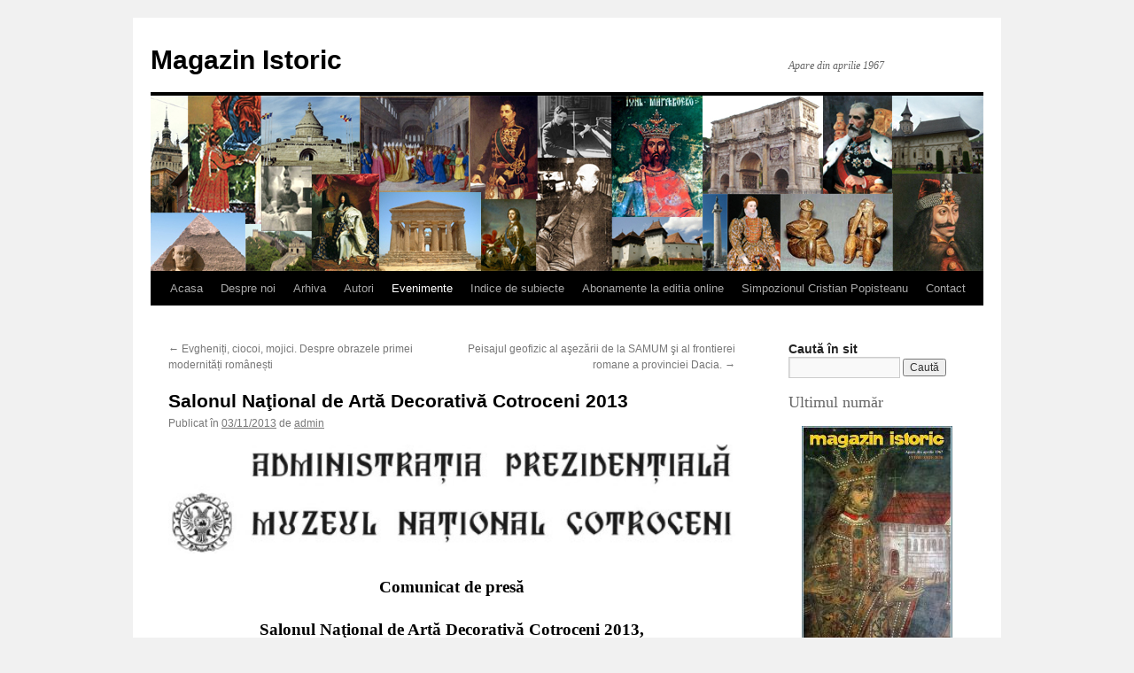

--- FILE ---
content_type: text/html; charset=UTF-8
request_url: https://magazinistoric.ro/salonul-national-de-arta-decorativa-cotroceni-2013/
body_size: 11139
content:
<!DOCTYPE html>
<html lang="ro-RO">
<head>
<meta charset="UTF-8" />
<title>
Salonul Naţional de Artă Decorativă Cotroceni 2013 - Magazin IstoricMagazin Istoric	</title>
<link rel="profile" href="https://gmpg.org/xfn/11" />
<link rel="stylesheet" type="text/css" media="all" href="https://magazinistoric.ro/wp-content/themes/twentyten/style.css?ver=20250415" />
<link rel="pingback" href="https://magazinistoric.ro/xmlrpc.php">
<meta name='robots' content='index, follow, max-image-preview:large, max-snippet:-1, max-video-preview:-1' />
	<style>img:is([sizes="auto" i], [sizes^="auto," i]) { contain-intrinsic-size: 3000px 1500px }</style>
	
	<!-- This site is optimized with the Yoast SEO plugin v25.6 - https://yoast.com/wordpress/plugins/seo/ -->
	<link rel="canonical" href="https://magazinistoric.ro/salonul-national-de-arta-decorativa-cotroceni-2013/" />
	<meta property="og:locale" content="ro_RO" />
	<meta property="og:type" content="article" />
	<meta property="og:title" content="Salonul Naţional de Artă Decorativă Cotroceni 2013 - Magazin Istoric" />
	<meta property="og:description" content="Muzeul Naţional Cotroceni vă invită marţi, 7 noiembrie 2013, orele 18.00 în Spaţiile Cantacuzine ale muzeului, la cea de-a XIV-a ediţie a Salonului Naţional de Artă Decorativă Cotroceni 2013 Continuă să citești &rarr;" />
	<meta property="og:url" content="https://magazinistoric.ro/salonul-national-de-arta-decorativa-cotroceni-2013/" />
	<meta property="og:site_name" content="Magazin Istoric" />
	<meta property="article:published_time" content="2013-11-03T21:49:44+00:00" />
	<meta property="og:image" content="https://magazinistoric.ro/wp-content/uploads/2013/06/muzeul_national_cotroceni_sigla.jpg" />
	<meta property="og:image:width" content="157" />
	<meta property="og:image:height" content="157" />
	<meta property="og:image:type" content="image/jpeg" />
	<meta name="author" content="admin" />
	<meta name="twitter:card" content="summary_large_image" />
	<meta name="twitter:label1" content="Scris de" />
	<meta name="twitter:data1" content="admin" />
	<meta name="twitter:label2" content="Timp estimat pentru citire" />
	<meta name="twitter:data2" content="3 minute" />
	<script type="application/ld+json" class="yoast-schema-graph">{"@context":"https://schema.org","@graph":[{"@type":"WebPage","@id":"https://magazinistoric.ro/salonul-national-de-arta-decorativa-cotroceni-2013/","url":"https://magazinistoric.ro/salonul-national-de-arta-decorativa-cotroceni-2013/","name":"Salonul Naţional de Artă Decorativă Cotroceni 2013 - Magazin Istoric","isPartOf":{"@id":"https://magazinistoric.ro/#website"},"primaryImageOfPage":{"@id":"https://magazinistoric.ro/salonul-national-de-arta-decorativa-cotroceni-2013/#primaryimage"},"image":{"@id":"https://magazinistoric.ro/salonul-national-de-arta-decorativa-cotroceni-2013/#primaryimage"},"thumbnailUrl":"https://magazinistoric.ro/wp-content/uploads/2013/06/muzeul_national_cotroceni_sigla.jpg","datePublished":"2013-11-03T21:49:44+00:00","author":{"@id":"https://magazinistoric.ro/#/schema/person/c2388ecc060fccb8e49b40373ddb0abd"},"breadcrumb":{"@id":"https://magazinistoric.ro/salonul-national-de-arta-decorativa-cotroceni-2013/#breadcrumb"},"inLanguage":"ro-RO","potentialAction":[{"@type":"ReadAction","target":["https://magazinistoric.ro/salonul-national-de-arta-decorativa-cotroceni-2013/"]}]},{"@type":"ImageObject","inLanguage":"ro-RO","@id":"https://magazinistoric.ro/salonul-national-de-arta-decorativa-cotroceni-2013/#primaryimage","url":"https://magazinistoric.ro/wp-content/uploads/2013/06/muzeul_national_cotroceni_sigla.jpg","contentUrl":"https://magazinistoric.ro/wp-content/uploads/2013/06/muzeul_national_cotroceni_sigla.jpg","width":157,"height":157},{"@type":"BreadcrumbList","@id":"https://magazinistoric.ro/salonul-national-de-arta-decorativa-cotroceni-2013/#breadcrumb","itemListElement":[{"@type":"ListItem","position":1,"name":"Home","item":"https://magazinistoric.ro/"},{"@type":"ListItem","position":2,"name":"Salonul Naţional de Artă Decorativă Cotroceni 2013"}]},{"@type":"WebSite","@id":"https://magazinistoric.ro/#website","url":"https://magazinistoric.ro/","name":"Magazin Istoric","description":"Apare din aprilie 1967","potentialAction":[{"@type":"SearchAction","target":{"@type":"EntryPoint","urlTemplate":"https://magazinistoric.ro/?s={search_term_string}"},"query-input":{"@type":"PropertyValueSpecification","valueRequired":true,"valueName":"search_term_string"}}],"inLanguage":"ro-RO"},{"@type":"Person","@id":"https://magazinistoric.ro/#/schema/person/c2388ecc060fccb8e49b40373ddb0abd","name":"admin","url":"https://magazinistoric.ro/author/admin/"}]}</script>
	<!-- / Yoast SEO plugin. -->


<link rel="alternate" type="application/rss+xml" title="Magazin Istoric &raquo; Flux" href="https://magazinistoric.ro/feed/" />
<link rel="alternate" type="application/rss+xml" title="Magazin Istoric &raquo; Flux comentarii" href="https://magazinistoric.ro/comments/feed/" />
<script type="text/javascript">
/* <![CDATA[ */
window._wpemojiSettings = {"baseUrl":"https:\/\/s.w.org\/images\/core\/emoji\/16.0.1\/72x72\/","ext":".png","svgUrl":"https:\/\/s.w.org\/images\/core\/emoji\/16.0.1\/svg\/","svgExt":".svg","source":{"concatemoji":"https:\/\/magazinistoric.ro\/wp-includes\/js\/wp-emoji-release.min.js?ver=6.8.3"}};
/*! This file is auto-generated */
!function(s,n){var o,i,e;function c(e){try{var t={supportTests:e,timestamp:(new Date).valueOf()};sessionStorage.setItem(o,JSON.stringify(t))}catch(e){}}function p(e,t,n){e.clearRect(0,0,e.canvas.width,e.canvas.height),e.fillText(t,0,0);var t=new Uint32Array(e.getImageData(0,0,e.canvas.width,e.canvas.height).data),a=(e.clearRect(0,0,e.canvas.width,e.canvas.height),e.fillText(n,0,0),new Uint32Array(e.getImageData(0,0,e.canvas.width,e.canvas.height).data));return t.every(function(e,t){return e===a[t]})}function u(e,t){e.clearRect(0,0,e.canvas.width,e.canvas.height),e.fillText(t,0,0);for(var n=e.getImageData(16,16,1,1),a=0;a<n.data.length;a++)if(0!==n.data[a])return!1;return!0}function f(e,t,n,a){switch(t){case"flag":return n(e,"\ud83c\udff3\ufe0f\u200d\u26a7\ufe0f","\ud83c\udff3\ufe0f\u200b\u26a7\ufe0f")?!1:!n(e,"\ud83c\udde8\ud83c\uddf6","\ud83c\udde8\u200b\ud83c\uddf6")&&!n(e,"\ud83c\udff4\udb40\udc67\udb40\udc62\udb40\udc65\udb40\udc6e\udb40\udc67\udb40\udc7f","\ud83c\udff4\u200b\udb40\udc67\u200b\udb40\udc62\u200b\udb40\udc65\u200b\udb40\udc6e\u200b\udb40\udc67\u200b\udb40\udc7f");case"emoji":return!a(e,"\ud83e\udedf")}return!1}function g(e,t,n,a){var r="undefined"!=typeof WorkerGlobalScope&&self instanceof WorkerGlobalScope?new OffscreenCanvas(300,150):s.createElement("canvas"),o=r.getContext("2d",{willReadFrequently:!0}),i=(o.textBaseline="top",o.font="600 32px Arial",{});return e.forEach(function(e){i[e]=t(o,e,n,a)}),i}function t(e){var t=s.createElement("script");t.src=e,t.defer=!0,s.head.appendChild(t)}"undefined"!=typeof Promise&&(o="wpEmojiSettingsSupports",i=["flag","emoji"],n.supports={everything:!0,everythingExceptFlag:!0},e=new Promise(function(e){s.addEventListener("DOMContentLoaded",e,{once:!0})}),new Promise(function(t){var n=function(){try{var e=JSON.parse(sessionStorage.getItem(o));if("object"==typeof e&&"number"==typeof e.timestamp&&(new Date).valueOf()<e.timestamp+604800&&"object"==typeof e.supportTests)return e.supportTests}catch(e){}return null}();if(!n){if("undefined"!=typeof Worker&&"undefined"!=typeof OffscreenCanvas&&"undefined"!=typeof URL&&URL.createObjectURL&&"undefined"!=typeof Blob)try{var e="postMessage("+g.toString()+"("+[JSON.stringify(i),f.toString(),p.toString(),u.toString()].join(",")+"));",a=new Blob([e],{type:"text/javascript"}),r=new Worker(URL.createObjectURL(a),{name:"wpTestEmojiSupports"});return void(r.onmessage=function(e){c(n=e.data),r.terminate(),t(n)})}catch(e){}c(n=g(i,f,p,u))}t(n)}).then(function(e){for(var t in e)n.supports[t]=e[t],n.supports.everything=n.supports.everything&&n.supports[t],"flag"!==t&&(n.supports.everythingExceptFlag=n.supports.everythingExceptFlag&&n.supports[t]);n.supports.everythingExceptFlag=n.supports.everythingExceptFlag&&!n.supports.flag,n.DOMReady=!1,n.readyCallback=function(){n.DOMReady=!0}}).then(function(){return e}).then(function(){var e;n.supports.everything||(n.readyCallback(),(e=n.source||{}).concatemoji?t(e.concatemoji):e.wpemoji&&e.twemoji&&(t(e.twemoji),t(e.wpemoji)))}))}((window,document),window._wpemojiSettings);
/* ]]> */
</script>

<style id='wp-emoji-styles-inline-css' type='text/css'>

	img.wp-smiley, img.emoji {
		display: inline !important;
		border: none !important;
		box-shadow: none !important;
		height: 1em !important;
		width: 1em !important;
		margin: 0 0.07em !important;
		vertical-align: -0.1em !important;
		background: none !important;
		padding: 0 !important;
	}
</style>
<link rel='stylesheet' id='wp-block-library-css' href='https://magazinistoric.ro/wp-includes/css/dist/block-library/style.min.css?ver=6.8.3' type='text/css' media='all' />
<style id='wp-block-library-theme-inline-css' type='text/css'>
.wp-block-audio :where(figcaption){color:#555;font-size:13px;text-align:center}.is-dark-theme .wp-block-audio :where(figcaption){color:#ffffffa6}.wp-block-audio{margin:0 0 1em}.wp-block-code{border:1px solid #ccc;border-radius:4px;font-family:Menlo,Consolas,monaco,monospace;padding:.8em 1em}.wp-block-embed :where(figcaption){color:#555;font-size:13px;text-align:center}.is-dark-theme .wp-block-embed :where(figcaption){color:#ffffffa6}.wp-block-embed{margin:0 0 1em}.blocks-gallery-caption{color:#555;font-size:13px;text-align:center}.is-dark-theme .blocks-gallery-caption{color:#ffffffa6}:root :where(.wp-block-image figcaption){color:#555;font-size:13px;text-align:center}.is-dark-theme :root :where(.wp-block-image figcaption){color:#ffffffa6}.wp-block-image{margin:0 0 1em}.wp-block-pullquote{border-bottom:4px solid;border-top:4px solid;color:currentColor;margin-bottom:1.75em}.wp-block-pullquote cite,.wp-block-pullquote footer,.wp-block-pullquote__citation{color:currentColor;font-size:.8125em;font-style:normal;text-transform:uppercase}.wp-block-quote{border-left:.25em solid;margin:0 0 1.75em;padding-left:1em}.wp-block-quote cite,.wp-block-quote footer{color:currentColor;font-size:.8125em;font-style:normal;position:relative}.wp-block-quote:where(.has-text-align-right){border-left:none;border-right:.25em solid;padding-left:0;padding-right:1em}.wp-block-quote:where(.has-text-align-center){border:none;padding-left:0}.wp-block-quote.is-large,.wp-block-quote.is-style-large,.wp-block-quote:where(.is-style-plain){border:none}.wp-block-search .wp-block-search__label{font-weight:700}.wp-block-search__button{border:1px solid #ccc;padding:.375em .625em}:where(.wp-block-group.has-background){padding:1.25em 2.375em}.wp-block-separator.has-css-opacity{opacity:.4}.wp-block-separator{border:none;border-bottom:2px solid;margin-left:auto;margin-right:auto}.wp-block-separator.has-alpha-channel-opacity{opacity:1}.wp-block-separator:not(.is-style-wide):not(.is-style-dots){width:100px}.wp-block-separator.has-background:not(.is-style-dots){border-bottom:none;height:1px}.wp-block-separator.has-background:not(.is-style-wide):not(.is-style-dots){height:2px}.wp-block-table{margin:0 0 1em}.wp-block-table td,.wp-block-table th{word-break:normal}.wp-block-table :where(figcaption){color:#555;font-size:13px;text-align:center}.is-dark-theme .wp-block-table :where(figcaption){color:#ffffffa6}.wp-block-video :where(figcaption){color:#555;font-size:13px;text-align:center}.is-dark-theme .wp-block-video :where(figcaption){color:#ffffffa6}.wp-block-video{margin:0 0 1em}:root :where(.wp-block-template-part.has-background){margin-bottom:0;margin-top:0;padding:1.25em 2.375em}
</style>
<style id='classic-theme-styles-inline-css' type='text/css'>
/*! This file is auto-generated */
.wp-block-button__link{color:#fff;background-color:#32373c;border-radius:9999px;box-shadow:none;text-decoration:none;padding:calc(.667em + 2px) calc(1.333em + 2px);font-size:1.125em}.wp-block-file__button{background:#32373c;color:#fff;text-decoration:none}
</style>
<style id='global-styles-inline-css' type='text/css'>
:root{--wp--preset--aspect-ratio--square: 1;--wp--preset--aspect-ratio--4-3: 4/3;--wp--preset--aspect-ratio--3-4: 3/4;--wp--preset--aspect-ratio--3-2: 3/2;--wp--preset--aspect-ratio--2-3: 2/3;--wp--preset--aspect-ratio--16-9: 16/9;--wp--preset--aspect-ratio--9-16: 9/16;--wp--preset--color--black: #000;--wp--preset--color--cyan-bluish-gray: #abb8c3;--wp--preset--color--white: #fff;--wp--preset--color--pale-pink: #f78da7;--wp--preset--color--vivid-red: #cf2e2e;--wp--preset--color--luminous-vivid-orange: #ff6900;--wp--preset--color--luminous-vivid-amber: #fcb900;--wp--preset--color--light-green-cyan: #7bdcb5;--wp--preset--color--vivid-green-cyan: #00d084;--wp--preset--color--pale-cyan-blue: #8ed1fc;--wp--preset--color--vivid-cyan-blue: #0693e3;--wp--preset--color--vivid-purple: #9b51e0;--wp--preset--color--blue: #0066cc;--wp--preset--color--medium-gray: #666;--wp--preset--color--light-gray: #f1f1f1;--wp--preset--gradient--vivid-cyan-blue-to-vivid-purple: linear-gradient(135deg,rgba(6,147,227,1) 0%,rgb(155,81,224) 100%);--wp--preset--gradient--light-green-cyan-to-vivid-green-cyan: linear-gradient(135deg,rgb(122,220,180) 0%,rgb(0,208,130) 100%);--wp--preset--gradient--luminous-vivid-amber-to-luminous-vivid-orange: linear-gradient(135deg,rgba(252,185,0,1) 0%,rgba(255,105,0,1) 100%);--wp--preset--gradient--luminous-vivid-orange-to-vivid-red: linear-gradient(135deg,rgba(255,105,0,1) 0%,rgb(207,46,46) 100%);--wp--preset--gradient--very-light-gray-to-cyan-bluish-gray: linear-gradient(135deg,rgb(238,238,238) 0%,rgb(169,184,195) 100%);--wp--preset--gradient--cool-to-warm-spectrum: linear-gradient(135deg,rgb(74,234,220) 0%,rgb(151,120,209) 20%,rgb(207,42,186) 40%,rgb(238,44,130) 60%,rgb(251,105,98) 80%,rgb(254,248,76) 100%);--wp--preset--gradient--blush-light-purple: linear-gradient(135deg,rgb(255,206,236) 0%,rgb(152,150,240) 100%);--wp--preset--gradient--blush-bordeaux: linear-gradient(135deg,rgb(254,205,165) 0%,rgb(254,45,45) 50%,rgb(107,0,62) 100%);--wp--preset--gradient--luminous-dusk: linear-gradient(135deg,rgb(255,203,112) 0%,rgb(199,81,192) 50%,rgb(65,88,208) 100%);--wp--preset--gradient--pale-ocean: linear-gradient(135deg,rgb(255,245,203) 0%,rgb(182,227,212) 50%,rgb(51,167,181) 100%);--wp--preset--gradient--electric-grass: linear-gradient(135deg,rgb(202,248,128) 0%,rgb(113,206,126) 100%);--wp--preset--gradient--midnight: linear-gradient(135deg,rgb(2,3,129) 0%,rgb(40,116,252) 100%);--wp--preset--font-size--small: 13px;--wp--preset--font-size--medium: 20px;--wp--preset--font-size--large: 36px;--wp--preset--font-size--x-large: 42px;--wp--preset--spacing--20: 0.44rem;--wp--preset--spacing--30: 0.67rem;--wp--preset--spacing--40: 1rem;--wp--preset--spacing--50: 1.5rem;--wp--preset--spacing--60: 2.25rem;--wp--preset--spacing--70: 3.38rem;--wp--preset--spacing--80: 5.06rem;--wp--preset--shadow--natural: 6px 6px 9px rgba(0, 0, 0, 0.2);--wp--preset--shadow--deep: 12px 12px 50px rgba(0, 0, 0, 0.4);--wp--preset--shadow--sharp: 6px 6px 0px rgba(0, 0, 0, 0.2);--wp--preset--shadow--outlined: 6px 6px 0px -3px rgba(255, 255, 255, 1), 6px 6px rgba(0, 0, 0, 1);--wp--preset--shadow--crisp: 6px 6px 0px rgba(0, 0, 0, 1);}:where(.is-layout-flex){gap: 0.5em;}:where(.is-layout-grid){gap: 0.5em;}body .is-layout-flex{display: flex;}.is-layout-flex{flex-wrap: wrap;align-items: center;}.is-layout-flex > :is(*, div){margin: 0;}body .is-layout-grid{display: grid;}.is-layout-grid > :is(*, div){margin: 0;}:where(.wp-block-columns.is-layout-flex){gap: 2em;}:where(.wp-block-columns.is-layout-grid){gap: 2em;}:where(.wp-block-post-template.is-layout-flex){gap: 1.25em;}:where(.wp-block-post-template.is-layout-grid){gap: 1.25em;}.has-black-color{color: var(--wp--preset--color--black) !important;}.has-cyan-bluish-gray-color{color: var(--wp--preset--color--cyan-bluish-gray) !important;}.has-white-color{color: var(--wp--preset--color--white) !important;}.has-pale-pink-color{color: var(--wp--preset--color--pale-pink) !important;}.has-vivid-red-color{color: var(--wp--preset--color--vivid-red) !important;}.has-luminous-vivid-orange-color{color: var(--wp--preset--color--luminous-vivid-orange) !important;}.has-luminous-vivid-amber-color{color: var(--wp--preset--color--luminous-vivid-amber) !important;}.has-light-green-cyan-color{color: var(--wp--preset--color--light-green-cyan) !important;}.has-vivid-green-cyan-color{color: var(--wp--preset--color--vivid-green-cyan) !important;}.has-pale-cyan-blue-color{color: var(--wp--preset--color--pale-cyan-blue) !important;}.has-vivid-cyan-blue-color{color: var(--wp--preset--color--vivid-cyan-blue) !important;}.has-vivid-purple-color{color: var(--wp--preset--color--vivid-purple) !important;}.has-black-background-color{background-color: var(--wp--preset--color--black) !important;}.has-cyan-bluish-gray-background-color{background-color: var(--wp--preset--color--cyan-bluish-gray) !important;}.has-white-background-color{background-color: var(--wp--preset--color--white) !important;}.has-pale-pink-background-color{background-color: var(--wp--preset--color--pale-pink) !important;}.has-vivid-red-background-color{background-color: var(--wp--preset--color--vivid-red) !important;}.has-luminous-vivid-orange-background-color{background-color: var(--wp--preset--color--luminous-vivid-orange) !important;}.has-luminous-vivid-amber-background-color{background-color: var(--wp--preset--color--luminous-vivid-amber) !important;}.has-light-green-cyan-background-color{background-color: var(--wp--preset--color--light-green-cyan) !important;}.has-vivid-green-cyan-background-color{background-color: var(--wp--preset--color--vivid-green-cyan) !important;}.has-pale-cyan-blue-background-color{background-color: var(--wp--preset--color--pale-cyan-blue) !important;}.has-vivid-cyan-blue-background-color{background-color: var(--wp--preset--color--vivid-cyan-blue) !important;}.has-vivid-purple-background-color{background-color: var(--wp--preset--color--vivid-purple) !important;}.has-black-border-color{border-color: var(--wp--preset--color--black) !important;}.has-cyan-bluish-gray-border-color{border-color: var(--wp--preset--color--cyan-bluish-gray) !important;}.has-white-border-color{border-color: var(--wp--preset--color--white) !important;}.has-pale-pink-border-color{border-color: var(--wp--preset--color--pale-pink) !important;}.has-vivid-red-border-color{border-color: var(--wp--preset--color--vivid-red) !important;}.has-luminous-vivid-orange-border-color{border-color: var(--wp--preset--color--luminous-vivid-orange) !important;}.has-luminous-vivid-amber-border-color{border-color: var(--wp--preset--color--luminous-vivid-amber) !important;}.has-light-green-cyan-border-color{border-color: var(--wp--preset--color--light-green-cyan) !important;}.has-vivid-green-cyan-border-color{border-color: var(--wp--preset--color--vivid-green-cyan) !important;}.has-pale-cyan-blue-border-color{border-color: var(--wp--preset--color--pale-cyan-blue) !important;}.has-vivid-cyan-blue-border-color{border-color: var(--wp--preset--color--vivid-cyan-blue) !important;}.has-vivid-purple-border-color{border-color: var(--wp--preset--color--vivid-purple) !important;}.has-vivid-cyan-blue-to-vivid-purple-gradient-background{background: var(--wp--preset--gradient--vivid-cyan-blue-to-vivid-purple) !important;}.has-light-green-cyan-to-vivid-green-cyan-gradient-background{background: var(--wp--preset--gradient--light-green-cyan-to-vivid-green-cyan) !important;}.has-luminous-vivid-amber-to-luminous-vivid-orange-gradient-background{background: var(--wp--preset--gradient--luminous-vivid-amber-to-luminous-vivid-orange) !important;}.has-luminous-vivid-orange-to-vivid-red-gradient-background{background: var(--wp--preset--gradient--luminous-vivid-orange-to-vivid-red) !important;}.has-very-light-gray-to-cyan-bluish-gray-gradient-background{background: var(--wp--preset--gradient--very-light-gray-to-cyan-bluish-gray) !important;}.has-cool-to-warm-spectrum-gradient-background{background: var(--wp--preset--gradient--cool-to-warm-spectrum) !important;}.has-blush-light-purple-gradient-background{background: var(--wp--preset--gradient--blush-light-purple) !important;}.has-blush-bordeaux-gradient-background{background: var(--wp--preset--gradient--blush-bordeaux) !important;}.has-luminous-dusk-gradient-background{background: var(--wp--preset--gradient--luminous-dusk) !important;}.has-pale-ocean-gradient-background{background: var(--wp--preset--gradient--pale-ocean) !important;}.has-electric-grass-gradient-background{background: var(--wp--preset--gradient--electric-grass) !important;}.has-midnight-gradient-background{background: var(--wp--preset--gradient--midnight) !important;}.has-small-font-size{font-size: var(--wp--preset--font-size--small) !important;}.has-medium-font-size{font-size: var(--wp--preset--font-size--medium) !important;}.has-large-font-size{font-size: var(--wp--preset--font-size--large) !important;}.has-x-large-font-size{font-size: var(--wp--preset--font-size--x-large) !important;}
:where(.wp-block-post-template.is-layout-flex){gap: 1.25em;}:where(.wp-block-post-template.is-layout-grid){gap: 1.25em;}
:where(.wp-block-columns.is-layout-flex){gap: 2em;}:where(.wp-block-columns.is-layout-grid){gap: 2em;}
:root :where(.wp-block-pullquote){font-size: 1.5em;line-height: 1.6;}
</style>
<link rel='stylesheet' id='sidebar-login-css' href='https://magazinistoric.ro/wp-content/plugins/sidebar-login/build/sidebar-login.css?ver=1606148712' type='text/css' media='all' />
<link rel='stylesheet' id='twentyten-block-style-css' href='https://magazinistoric.ro/wp-content/themes/twentyten/blocks.css?ver=20250220' type='text/css' media='all' />
<link rel="https://api.w.org/" href="https://magazinistoric.ro/wp-json/" /><link rel="alternate" title="JSON" type="application/json" href="https://magazinistoric.ro/wp-json/wp/v2/posts/3308" /><link rel="EditURI" type="application/rsd+xml" title="RSD" href="https://magazinistoric.ro/xmlrpc.php?rsd" />
<meta name="generator" content="WordPress 6.8.3" />
<link rel='shortlink' href='https://magazinistoric.ro/?p=3308' />
<link rel="alternate" title="oEmbed (JSON)" type="application/json+oembed" href="https://magazinistoric.ro/wp-json/oembed/1.0/embed?url=https%3A%2F%2Fmagazinistoric.ro%2Fsalonul-national-de-arta-decorativa-cotroceni-2013%2F" />
<link rel="alternate" title="oEmbed (XML)" type="text/xml+oembed" href="https://magazinistoric.ro/wp-json/oembed/1.0/embed?url=https%3A%2F%2Fmagazinistoric.ro%2Fsalonul-national-de-arta-decorativa-cotroceni-2013%2F&#038;format=xml" />

		<!-- GA Google Analytics @ https://m0n.co/ga -->
		<script async src="https://www.googletagmanager.com/gtag/js?id=G-YL4EE2DGFD"></script>
		<script>
			window.dataLayer = window.dataLayer || [];
			function gtag(){dataLayer.push(arguments);}
			gtag('js', new Date());
			gtag('config', 'G-YL4EE2DGFD');
		</script>

	<script type="text/javascript">
	window._se_plugin_version = '8.1.9';
</script>
</head>

<body class="wp-singular post-template-default single single-post postid-3308 single-format-standard wp-theme-twentyten">
<div id="wrapper" class="hfeed">
		<a href="#content" class="screen-reader-text skip-link">Sari la conținut</a>
	<div id="header">
		<div id="masthead">
			<div id="branding" role="banner">
								<div id="site-title">
					<span>
											<a href="https://magazinistoric.ro/" rel="home" >Magazin Istoric</a>
					</span>
				</div>
				<div id="site-description">Apare din aprilie 1967</div>

				<img src="https://magazinistoric.ro/wp-content/uploads/2012/10/banner.jpg" width="940" height="198" alt="Magazin Istoric" srcset="https://magazinistoric.ro/wp-content/uploads/2012/10/banner.jpg 940w, https://magazinistoric.ro/wp-content/uploads/2012/10/banner-300x63.jpg 300w, https://magazinistoric.ro/wp-content/uploads/2012/10/banner-768x162.jpg 768w" sizes="(max-width: 940px) 100vw, 940px" decoding="async" fetchpriority="high" />			</div><!-- #branding -->

			<div id="access" role="navigation">
				<div class="menu-header"><ul id="menu-principal" class="menu"><li id="menu-item-7180" class="menu-item menu-item-type-post_type menu-item-object-page menu-item-home menu-item-7180"><a href="https://magazinistoric.ro/">Acasa</a></li>
<li id="menu-item-7181" class="menu-item menu-item-type-post_type menu-item-object-page menu-item-7181"><a href="https://magazinistoric.ro/despre-noi/">Despre noi</a></li>
<li id="menu-item-8303" class="menu-item menu-item-type-post_type menu-item-object-page menu-item-has-children menu-item-8303"><a href="https://magazinistoric.ro/anii-2020-2029/">Arhiva</a>
<ul class="sub-menu">
	<li id="menu-item-8183" class="menu-item menu-item-type-post_type menu-item-object-page menu-item-8183"><a href="https://magazinistoric.ro/anii-2020-2029/">Anii 2020 – 2029</a></li>
	<li id="menu-item-7183" class="menu-item menu-item-type-post_type menu-item-object-page menu-item-7183"><a href="https://magazinistoric.ro/anii-2010-2014/">Anii 2010 – 2019</a></li>
	<li id="menu-item-7184" class="menu-item menu-item-type-post_type menu-item-object-page menu-item-7184"><a href="https://magazinistoric.ro/anii-2000-2009/">Anii 2000 – 2009</a></li>
	<li id="menu-item-7185" class="menu-item menu-item-type-post_type menu-item-object-page menu-item-7185"><a href="https://magazinistoric.ro/anii-1990-1999/">Anii 1990 – 1999</a></li>
	<li id="menu-item-7186" class="menu-item menu-item-type-post_type menu-item-object-page menu-item-7186"><a href="https://magazinistoric.ro/anii-1980-1989/">Anii 1980 – 1989</a></li>
	<li id="menu-item-7187" class="menu-item menu-item-type-post_type menu-item-object-page menu-item-7187"><a href="https://magazinistoric.ro/anii-1970-1979/">Anii 1970 – 1979</a></li>
	<li id="menu-item-7188" class="menu-item menu-item-type-post_type menu-item-object-page menu-item-7188"><a href="https://magazinistoric.ro/anii-1967-1969/">Anii 1967 – 1969</a></li>
</ul>
</li>
<li id="menu-item-7189" class="menu-item menu-item-type-post_type menu-item-object-page menu-item-7189"><a href="https://magazinistoric.ro/autori/">Autori</a></li>
<li id="menu-item-9077" class="menu-item menu-item-type-taxonomy menu-item-object-category current-post-ancestor current-menu-parent current-post-parent menu-item-9077"><a href="https://magazinistoric.ro/category/mist_post_type_event/">Evenimente</a></li>
<li id="menu-item-7191" class="menu-item menu-item-type-post_type menu-item-object-page menu-item-7191"><a href="https://magazinistoric.ro/indice-de-subiecte/">Indice de subiecte</a></li>
<li id="menu-item-7192" class="menu-item menu-item-type-post_type menu-item-object-page menu-item-7192"><a href="https://magazinistoric.ro/abonamente/">Abonamente la editia online</a></li>
<li id="menu-item-7193" class="menu-item menu-item-type-post_type menu-item-object-page menu-item-7193"><a href="https://magazinistoric.ro/simpozionul-anual-de-istorie-si-civilizatie-bancara-cristian-popisteanu/">Simpozionul Cristian Popisteanu</a></li>
<li id="menu-item-7194" class="menu-item menu-item-type-post_type menu-item-object-page menu-item-7194"><a href="https://magazinistoric.ro/contact/">Contact</a></li>
</ul></div>			</div><!-- #access -->
		</div><!-- #masthead -->
	</div><!-- #header -->

	<div id="main">

		<div id="container">
			<div id="content" role="main">

			

				<div id="nav-above" class="navigation">
					<div class="nav-previous"><a href="https://magazinistoric.ro/evgheniti-ciocoi-mojici-despre-obrazele-primei-modernitati-romanesti/" rel="prev"><span class="meta-nav">&larr;</span> Evgheniți, ciocoi, mojici. Despre obrazele primei modernități românești</a></div>
					<div class="nav-next"><a href="https://magazinistoric.ro/peisajul-geofizic-al-asezarii-de-la-samum-si-al-frontierei-romane-a-provinciei-dacia/" rel="next">Peisajul geofizic al aşezării de la SAMUM şi al frontierei romane a provinciei Dacia. <span class="meta-nav">&rarr;</span></a></div>
				</div><!-- #nav-above -->

				<div id="post-3308" class="post-3308 post type-post status-publish format-standard has-post-thumbnail hentry category-mist_post_type_event">
					<h1 class="entry-title">Salonul Naţional de Artă Decorativă Cotroceni 2013</h1>

					<div class="entry-meta">
						<span class="meta-prep meta-prep-author">Publicat în</span> <a href="https://magazinistoric.ro/salonul-national-de-arta-decorativa-cotroceni-2013/" title="21:49" rel="bookmark"><span class="entry-date">03/11/2013</span></a> <span class="meta-sep">de</span> <span class="author vcard"><a class="url fn n" href="https://magazinistoric.ro/author/admin/" title="Toate articolele lui admin">admin</a></span>					</div><!-- .entry-meta -->

					<div class="entry-content">
						<p align="center"><a href="http://magazinistoric.ro/wp-content/uploads/2013/06/muzeul_national_cotroceni.jpg"><img decoding="async" class="aligncenter size-full wp-image-2346" alt="muzeul_national_cotroceni" src="http://magazinistoric.ro/wp-content/uploads/2013/06/muzeul_national_cotroceni.jpg" width="1361" height="261" srcset="https://magazinistoric.ro/wp-content/uploads/2013/06/muzeul_national_cotroceni.jpg 555w, https://magazinistoric.ro/wp-content/uploads/2013/06/muzeul_national_cotroceni-300x58.jpg 300w" sizes="(max-width: 1361px) 100vw, 1361px" /></a></p>
<h3 align="center"><span style="color: #000000;"><b>Comunicat de presă</b></span></h3>
<h3 align="center"><span style="color: #000000;"><b>Salonul Naţional de Artă Decorativă Cotroceni 2013, </b></span></h3>
<h3 align="center"><span style="color: #000000;"><b> ediţia a XIV-a la Muzeul Naţional Cotroceni</b></span></h3>
<p><span style="color: #000000;">             <b>Muzeul Naţional Cotroceni</b> vă invită marţi, 7 noiembrie 2013, orele 18.00 în <b>Spaţiile Cantacuzine </b>ale muzeului, la cea de-a XIV-a<b> </b>ediţie a<b> <i>Salonului Naţional de Artă Decorativă Cotroceni 2013, </i></b>manifestare intrată în tradiţia Muzeului Naţional Cotroceni.<b></b></span></p>
<p><span style="color: #000000;">            Expoziţia este organizată în colaborare cu <b>Uniunea Artiştilor Plastici din România</b> şi <b>Ambasada Republicii Moldova</b> în România.</span></p>
<p><span style="color: #000000;">            Expoziţia <b><i>Salonul Naţional de Artă Decorativă Cotroceni 2013</i></b>, ediţia a XIV-a reuneşte lucrările unui număr de <b>111 artişti contemporani</b>, atât artişti plastici renumiţi, cât şi tineri reprezentanţi ai artelor decorative din Bucureşti, Iaşi, Cluj-Napoca, Arad, Oradea, Alba Iulia, Deva, Ploieşti, Câmpina, Curtea de Argeş, Constanţa, Râmnicu Vâlcea, Târgu-Jiu, Suceava, Rădăuţi, Timişoara, Baia Mare, Beiuş şi, de asemenea, din Chişinău, Republica Moldova.</span></p>
<p><span style="color: #000000;">            Pe simeza muzeului sunt expuse lucrări din toate tehnicile artei decorative: tapiserie, imprimeuri textile, colajul textil, tehnicile mixte, designul vestimentar, forme artistice decorative din metal, ceramică şi sticlă, care au cunoscut în ultimele decenii o dezvoltare spectaculoasă în spaţiul artistic românesc.</span></p>
<p><span style="color: #000000;">            Printre cei mai cunoscuţi artişti din domeniul <b>tapiserie şi textile,</b> prezenţi în expoziţie, se numără: Traian Ştefan Boicescu, Cela Neamţu, Vasile Dobre, Adriana Dobra Covic, Hermina Csata, Zoe Vida Porumb, Gyöngyi Károly-Zöld, Viorela şi Vintilă Mihăescu, Zoiţa Crăciun, Nicolae Zimbroianu, Clara-Livia Tudoran, Miruna Haşegan, Lucia Puşcaşu, Ana Domnica Hoble, Iustina Silvana Ursu, Ana-Maria Rugescu.</span></p>
<p><span style="color: #000000;">            În domeniul <b>ceramicii, sticlei şi al metalului</b> se remarcă artişti precum: Mihai Ţopescu, Vladimir Şerban Cioroiu, Andrei Florian, Leontin Păun, Dan Popovici, Adelina Constantin, Cristina Ilinca, Emilia Chirilă, Iordanka Cioti, Melinda Kiss, Gabriela Simona Kolozsi, Lucia Lobonţ, Ernest Iosif Palkó, Constantin Nicoleanu, Lucreţia Milea, Iurie Cebotari (Chişinău), Ioan Bogdan, Alfred Dumitriu şi alţii.</span></p>
<p><span style="color: #000000;">            Muzeul Naţional Cotroceni este singurul muzeu care organizează o asemenea manifestare la nivel naţional şi internaţional, principalul obiectiv, fiind acela de a promova arta contemporană românească şi de a valorifica potenţialul creator al artiştilor din România, manifestarea, ajungând deja la a XIV-a ediţie.</span></p>
<p><span style="color: #000000;">            Valoarea incontestabilă a ediţiei <i>Salonului Naţional de Artă Decorativă, Cotroceni 2012</i> a creat oportunitatea stabilirii unui parteneriat între Muzeul Naţional Cotroceni şi Muzeul Naţional de Artă al Moldovei, Chişinău, Republica Moldova, parteneriat care s-a concretizat prin itinerarea acestuia la Chişinău în luna iunie a acestui an. Continuând parteneriatul, şi ediţia din acest an a <i>Salonului Naţional de Artă Decorativă, Cotroceni 2013</i>, va fi itinerată în cursul anului 2014, la Muzeul Naţional de Artă al Moldovei, Chişinău, cu scopul de a promova arta contemporană românească, de a demonstra potenţialul creator al artiştilor decoratori şi de ce nu, de a coopta şi artişti decoratori din Republica Moldova.</span></p>
<p><span style="color: #000000;">            Vernisajul va fi urmat de un recital cu lucrări semnate Giuseppe Verdi – Richard Wagner şi  susţinut de Madeleine Pascu &#8211; soprană, Ionuţ Pascu &#8211; bariton, Alexandru Petrovici &#8211; pian.</span></p>
<p><span style="color: #000000;">            Expoziţia va fi deschisă în perioada 7 noiembrie 2013 – 28 februarie 2014, şi va putea fi vizitată de marţi până duminică, între orele 9.30 – 17.00.</span></p>
<p><span style="color: #000000;"><b>Partener:Konica Minolta</b></span></p>
<p><span style="color: #000000;"><b>Parteneri media</b>: Onlinegallery.ro, Agenţia Naţională de Presă &#8222;Agerpres&#8221;, Radio France International, Vacanţe la ţară, Traveller Magazin, Diplomat Club, Radio România Actualităţi, Radio România Cultural, Radio România Bucureşti Fm, Agenţia de presă Rador, Şapte Seri, ArtOut, Căminul, Port.ro, Business Woman, Q Magazine, Artindex, Fundaţia Culturală Magazin Istoric, Historia, Breslo, Modernism.ro., TVCity, SensoTV.</span></p>
<p><span style="color: #000000;">Persoană de contact:</span><br />
<span style="color: #000000;">Ştefania Ciubotaru</span><br />
<span style="color: #000000;">021/3173106</span><br />
<span style="color: #000000;">relatiipublice@muzeulcotroceni.ro</span></p>
											</div><!-- .entry-content -->

		
						<div class="entry-utility">
							Acest articol a fost publicat în <a href="https://magazinistoric.ro/category/mist_post_type_event/" rel="category tag">Evenimente</a>. Salvează <a href="https://magazinistoric.ro/salonul-national-de-arta-decorativa-cotroceni-2013/" title="Permalink la Salonul Naţional de Artă Decorativă Cotroceni 2013" rel="bookmark">legătura permanentă</a>.													</div><!-- .entry-utility -->
					</div><!-- #post-3308 -->

					<div id="nav-below" class="navigation">
						<div class="nav-previous"><a href="https://magazinistoric.ro/evgheniti-ciocoi-mojici-despre-obrazele-primei-modernitati-romanesti/" rel="prev"><span class="meta-nav">&larr;</span> Evgheniți, ciocoi, mojici. Despre obrazele primei modernități românești</a></div>
						<div class="nav-next"><a href="https://magazinistoric.ro/peisajul-geofizic-al-asezarii-de-la-samum-si-al-frontierei-romane-a-provinciei-dacia/" rel="next">Peisajul geofizic al aşezării de la SAMUM şi al frontierei romane a provinciei Dacia. <span class="meta-nav">&rarr;</span></a></div>
					</div><!-- #nav-below -->

					
			<div id="comments">




</div><!-- #comments -->

	
			</div><!-- #content -->
		</div><!-- #container -->


		<div id="primary" class="widget-area" role="complementary">
			<ul class="xoxo">

<li id="search-2" class="widget-container widget_search"><h3 class="widget-title">Caută în sit</h3><form role="search" method="get" id="searchform" class="searchform" action="https://magazinistoric.ro/">
				<div>
					<label class="screen-reader-text" for="s">Caută după:</label>
					<input type="text" value="" name="s" id="s" />
					<input type="submit" id="searchsubmit" value="Caută" />
				</div>
			</form></li>			</ul>
		</div><!-- #primary .widget-area -->


		<div id="secondary" class="widget-area" role="complementary">
			<ul class="xoxo">
				<li id="block-3" class="widget-container widget_block">
<h2 class="wp-block-heading">Ultimul număr</h2>
</li><li id="block-2" class="widget-container widget_block"><p><a id="numarprezentrevista" href="xxxxxxxxxxxxxxx" target="_blank"><img loading="lazy" decoding="async" class="aligncenter size-full wp-image-1152" title="numar_prezent_revista" src="https://magazinistoric.ro/revista/2026/202602/free/thumb.jpg" alt="" width="170" height="243"></a> <script> var text = ""; var revista="https://magazinistoric.ro/revista/2026/202602/1/index.php"; var possible = "ABCDEFGHIJKLMNOPQRSTUVWXYZabcdefghijklmnopqrstuvwxyz0123456789"; for (var i = 0; i < 11; i++) text += possible.charAt(Math.floor(Math.random() * possible.length)); document.getElementById('numarprezentrevista').href = revista + "?mistversionview=" + text; </script></p></li><li id="wp_sidebarlogin-2" class="widget-container widget_wp_sidebarlogin"><h3 class="widget-title">Autentificare abonați</h3><div class="sidebar-login-form"><form name="loginform" id="loginform" action="https://magazinistoric.ro/wp-login.php" method="post"><p class="login-username">
				<label for="user_login">Username</label>
				<input type="text" name="log" id="user_login" autocomplete="username" class="input" value="" size="20" />
			</p><p class="login-password">
				<label for="user_pass">Password</label>
				<input type="password" name="pwd" id="user_pass" autocomplete="current-password" spellcheck="false" class="input" value="" size="20" />
			</p><p class="login-submit">
				<input type="submit" name="wp-submit" id="wp-submit" class="button button-primary" value="Log In" />
				<input type="hidden" name="redirect_to" value="https://magazinistoric.ro/salonul-national-de-arta-decorativa-cotroceni-2013/?_login=aa83dc3ef0" />
			</p></form><ul class="sidebar-login-links pagenav sidebar_login_links"><li class="lost_password-link"><a href="https://magazinistoric.ro/wp-login.php?action=lostpassword">Lost Password</a></li></ul></div></li><li id="block-6" class="widget-container widget_block">
<h2 class="wp-block-heading">Număr gratuit</h2>
</li><li id="block-9" class="widget-container widget_block"><p><a id="numargratuitrevista" href="xxxxxxxxxxxxxxx" target="_blank"><img loading="lazy" decoding="async" class="aligncenter size-full wp-image-1152" title="numar_gratuit_revista" src="https://magazinistoric.ro/revista/2010/201011/free/thumb.jpg" alt="" width="170" height="243"></a> <script> var text = ""; var revista="https://magazinistoric.ro/revista/2010/201011/index.php"; var possible = "ABCDEFGHIJKLMNOPQRSTUVWXYZabcdefghijklmnopqrstuvwxyz0123456789"; for (var i = 0; i < 11; i++) text += possible.charAt(Math.floor(Math.random() * possible.length)); document.getElementById('numargratuitrevista').href = revista + "?mistversionview=" + text; </script></p></li><li id="block-10" class="widget-container widget_block"><p><iframe src="//www.facebook.com/plugins/like.php?href=https%3A%2F%2Fwww.facebook.com%2Fm67istoric&amp;width=200&amp;layout=standard&amp;action=like&amp;show_faces=true&amp;share=true&amp;height=80" scrolling="no" frameborder="0" style="border:none; overflow:hidden; width:200px;" allowtransparency="true"></iframe></p></li>			</ul>
		</div><!-- #secondary .widget-area -->

	</div><!-- #main -->

	<div id="footer" role="contentinfo">
		<div id="colophon">



			<div id="site-info">
				<a href="https://magazinistoric.ro/" rel="home">
					Magazin Istoric				</a>
							</div><!-- #site-info -->

			<div id="site-generator">
								<a href="https://ro.wordpress.org/" class="imprint" title="Platformă semantică pentru publicare personală">
					Propulsat de WordPress.				</a>
			</div><!-- #site-generator -->

		</div><!-- #colophon -->
	</div><!-- #footer -->

</div><!-- #wrapper -->

<script type="speculationrules">
{"prefetch":[{"source":"document","where":{"and":[{"href_matches":"\/*"},{"not":{"href_matches":["\/wp-*.php","\/wp-admin\/*","\/wp-content\/uploads\/*","\/wp-content\/*","\/wp-content\/plugins\/*","\/wp-content\/themes\/twentyten\/*","\/*\\?(.+)"]}},{"not":{"selector_matches":"a[rel~=\"nofollow\"]"}},{"not":{"selector_matches":".no-prefetch, .no-prefetch a"}}]},"eagerness":"conservative"}]}
</script>
<script type="text/javascript" src="https://magazinistoric.ro/wp-includes/js/dist/vendor/wp-polyfill.min.js?ver=3.15.0" id="wp-polyfill-js"></script>
<script type="text/javascript" id="sidebar-login-js-extra">
/* <![CDATA[ */
var sidebar_login_params = {"ajax_url":"\/wp-admin\/admin-ajax.php","force_ssl_admin":"1","is_ssl":"1","i18n_username_required":"Please enter your username","i18n_password_required":"Please enter your password","error_class":"sidebar-login-error"};
/* ]]> */
</script>
<script type="text/javascript" src="https://magazinistoric.ro/wp-content/plugins/sidebar-login/build/frontend.js?ver=39f7653913319f945fb39a83c9a25003" id="sidebar-login-js"></script>
</body>
</html>


<!-- Page cached by LiteSpeed Cache 7.3.0.1 on 2026-02-03 02:22:32 -->